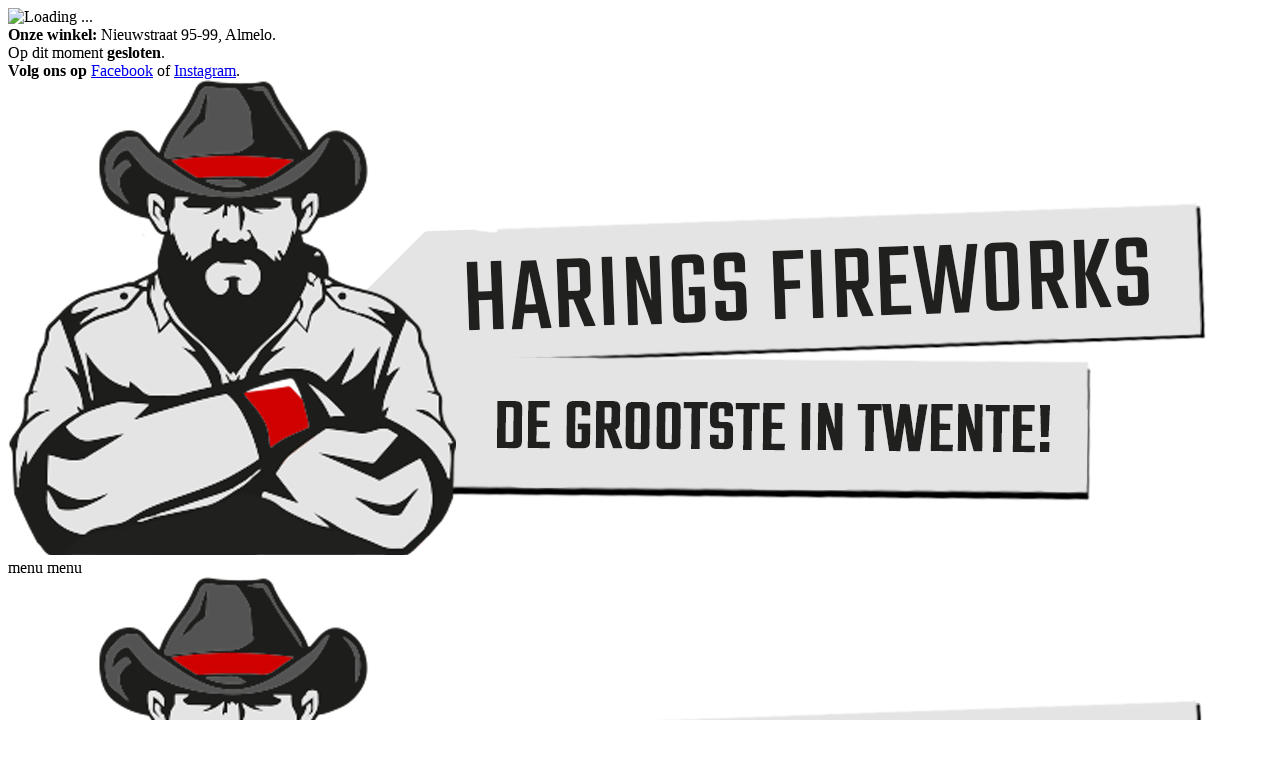

--- FILE ---
content_type: text/html; charset=UTF-8
request_url: https://haringsvuurwerk.nl/nl/product/6625/happiness+classic+fountains+%284+stuks%29.html
body_size: 4273
content:

<!DOCTYPE html>
<html lang="nl">
	<head>
		<title>Happiness Classic Fountains fonteinen - Vulcan Fireworks (4 stuks / pak) // Harings Fireworks Almelo</title>

		<meta http-equiv="Content-Type" content="text/html; charset=UTF-8" />
		<meta http-equiv="Content-Language" content="NL" />
		<meta http-equiv="Language" content="NL" />

		<meta name="viewport" content="width=device-width, initial-scale=1.0, user-scalable=no, minimum-scale=1.0, maximum-scale=1.0" />
		<meta http-equiv="ScreenOrientation" content="autoRotate:disabled">

		<meta name="robots" content="index, follow" />
		<meta name="keywords" content="happiness, classic, fountains, fonteinen, -, vulcan, fireworks, (4, stuks, /, pak), kopen, buy, online" />
		<meta name="description" content="Deze happiness fonteinen mogen niet missen met oud en nieuw... Al werkelijk jarenlang een geliefd product onder de vuurwerk afstekers! Leuke kleine fo ..." />

				
		<link rel="stylesheet" type="text/css" href="//ajax.googleapis.com/ajax/libs/jqueryui/1.8/themes/base/jquery-ui.css" />
		<link rel="stylesheet" type="text/css" href="/lib/css/style.min.css?t=1650642167" />
		<link rel="stylesheet" type="text/css" href="/lib/css/video.css?t=1633984740" />

		<link type="image/x-icon" rel="icon" href="https://merchant.co.nl/img/logos/favicon_harings_fireworks.png" />
		<link type="image/x-icon" rel="shortcut icon" href="https://merchant.co.nl/img/logos/favicon_harings_fireworks.png" />

		<script type="text/javascript" src="//code.jquery.com/jquery-latest.js"></script>
		<script type="text/javascript" src="/lib/js/style.min.js?t=1650642167"></script>
		<script type="text/javascript" src="/lib/js/video.js?t=1633983881"></script>
	</head>

	<body merchant="2">
		<div class="overlay-black"></div>
		
		<div class="overlay-white">
			<img src="/lib/img/loader.gif" alt="Loading ..." />
		</div>
		
				
		<div class="top hide-mobile">
			<div class="size-wrapper">
				<div class="our-shop">
					<strong>Onze winkel:</strong> Nieuwstraat 95-99, Almelo.
				</div>
				
				<div class="opening-hours">
										
					Op dit moment <strong>gesloten</strong>.
				</div>
				
									
					<div class="social-media">
						<strong>Volg ons op </strong> <a href="https://facebook.com/haringsvuurwerk" target="_blank" title="Facebook profile" style="--color: #cf0101;">Facebook</a> of <a href="https://instagram.com/haringsvuurwerk" target="_blank" title="Instagram profile" style="--color: #cf0101;">Instagram</a>.
					</div>
					
								</div>
		</div>
		
		<div class="mobile-top show-mobile">
			<div class="logo">
				<a href="/nl/" title="Harings Fireworks">
					<img src="https://merchant.co.nl/img/logos/harings_fireworks.png" alt="Harings Fireworks" />
				</a>
			</div>
			
			<div class="menu-button">
				<span class="material-icons">menu</span>
				menu
			</div>
		</div>
		
		<div class="header">
			<div class="size-wrapper">
				<div class="logo hide-mobile">
					<a href="/nl/" title="Harings Fireworks">
						<img src="https://merchant.co.nl/img/logos/harings_fireworks.png" alt="Harings Fireworks" />
					</a>
				</div>
				
				<div class="webshop-buttons">
										
					<a href="/nl/wishlist.html" title="Wensenlijst">
						<div class="button">
							<div class="badge wishlist">
								<div class="animation"></div>
								<span></span>
							</div>
							
							<span class="material-icons-round">favorite</span>
						</div>
					</a>
					
					<a href="/nl/cart2.html" title="Winkelwagen">
						<div class="button colored" style="background-color: #cf0101; color: #fff;">
							<div class="badge cart">
								<div class="animation"></div>
								<span></span>
							</div>
							
							<span class="material-icons-round">shopping_bag</span>
						</div>
					</a>
				</div>
				
				<div class="webshop-search-bar">
					<form method="post" action="/lib/php/search.php">
						<input type="hidden" name="language" id="language" value="nl" />
						<input type="text" name="search" id="search" value="" placeholder="Waar ben je naar op zoek?" placeholder-short="Op zoek naar ..." autocomplete="off" />
						<span class="material-icons-round">manage_search</span>
					</form>
				</div>
			</div>
		</div>
		
		<div class="menu">
			<div class="size-wrapper">
				<ul>
					
					<li class="white first" style="--border-color: #cf0101;">
						<a href="/nl/webshop/144/bestel+vuurwerk+online.html" title="Categorie Bestel vuurwerk online">
							Bestel vuurwerk online						</a>
					</li>

					
					<li class="white " style="--border-color: #cf0101;">
						<a href="/nl/webshop/122/cadeaubonnen.html" title="Categorie Cadeaubonnen">
							Cadeaubonnen						</a>
					</li>

					
					<li class="white last" style="--border-color: #cf0101;">
						<a href="/nl/webshop/120/merchandise.html" title="Categorie Merchandise">
							Merchandise						</a>
					</li>

											<li class=" gray " style="--border-color: #cf0101;">
							<a href="/nl/category-one-store.html" title="CAT1Store Almelo">
								CAT1Store Almelo							</a>
						</li>
												<li class=" gray " style="--border-color: #cf0101;">
							<a href="/nl/gratis-vuurwerk.html" title="Gratis vuurwerk">
								Gratis vuurwerk							</a>
						</li>
												<li class=" gray " style="--border-color: #cf0101;">
							<a href="/nl/openingstijden.html" title="Openingstijden">
								Openingstijden							</a>
						</li>
												<li class=" gray last" style="--border-color: #cf0101;">
							<a href="/nl/vuurwerkfolder.html" title="Vuurwerkfolder">
								Vuurwerkfolder							</a>
						</li>
												<li class=" extra-gray show-mobile first" style="--border-color: #cf0101;">
							<a href="/nl/algemene-voorwaarden.html.html" title="Algemene voorwaarden">
								Algemene voorwaarden							</a>
						</li>
												<li class=" extra-gray show-mobile " style="--border-color: #cf0101;">
							<a href="/nl/bedrijfsinformatie.html" title="Bedrijfsinformatie">
								Bedrijfsinformatie							</a>
						</li>
												<li class=" extra-gray show-mobile " style="--border-color: #cf0101;">
							<a href="/nl/betalingsmethoden.html" title="Betalingsmethoden">
								Betalingsmethoden							</a>
						</li>
												<li class=" extra-gray show-mobile " style="--border-color: #cf0101;">
							<a href="/nl/klantenservice.html" title="Klantenservice">
								Klantenservice							</a>
						</li>
												<li class=" extra-gray show-mobile " style="--border-color: #cf0101;">
							<a href="/nl/ledenprogramma.html" title="Ledenprogramma">
								Ledenprogramma							</a>
						</li>
												<li class=" extra-gray show-mobile " style="--border-color: #cf0101;">
							<a href="/nl/privacy-statement.html" title="Privacy statement">
								Privacy statement							</a>
						</li>
												<li class=" extra-gray show-mobile " style="--border-color: #cf0101;">
							<a href="/nl/regelgeving.html" title="Regelgeving vuurwerk">
								Regelgeving vuurwerk							</a>
						</li>
												<li class=" extra-gray show-mobile " style="--border-color: #cf0101;">
							<a href="/nl/service-en-contact.html" title="Service en contact">
								Service en contact							</a>
						</li>
												<li class=" extra-gray show-mobile " style="--border-color: #cf0101;">
							<a href="/nl/voorverkoop-en-afhalen.html" title="Voorverkoop en afhalen">
								Voorverkoop en afhalen							</a>
						</li>
												<li class=" extra-gray show-mobile last" style="--border-color: #cf0101;">
							<a href="/nl/website-disclaimer.html" title="Website disclaimer">
								Website disclaimer							</a>
						</li>
											
					<li class="dark first show-mobile">
						<strong>Onze winkel</strong><br/>
						Op dit moment gesloten<br/>
						<small></small><br/>
						<br/>
						<strong>Zoek je ons adres?</strong><br/>
						Harings Fireworks<br/>
						Nieuwstraat 95-99<br/>
						7605AC Almelo<br/>
						<br/>
						
						<strong>Volg ons op Social Media!</strong><br/>
						
						<a href="https://facebook.com/haringsvuurwerk" target="_blank" style="--color: #cf0101;" title="Facebook profile">Facebook</a> of <a href="https://instagram.com/haringsvuurwerk" target="_blank" style="--color: #cf0101;" title="Instagram profile">Instagram</a>					</li>
				</ul>
			</div>
		</div>
		
		<div class="content">
			
<div class="content-splitter white">
	<div class="size-wrapper">
				
		<div class="product-details-container">
			<div class="details-media">
				<div class="large-media">
					<img src="https://merchant.co.nl/img/products/d2f395c5175ec52951cdc277bac7af6e.png" alt="Happiness Classic Fountains fonteinen - Vulcan Fireworks (4 stuks / pak)" />				</div>
				
				<div class="thumbs-media">
					<img class="active thumb" src="https://merchant.co.nl/img/products/d2f395c5175ec52951cdc277bac7af6e.png"/>								<div class="video-container" id="2181" url="https://www.youtube.com/embed/NS279tbyUP4">
									<div class="play"><img src="/lib/img/play.png" /></div>
									<img src="https://img.youtube.com/vi/NS279tbyUP4/hqdefault.jpg" width="150" class="video-thumb" />
								</div>
														<img class="thumb" src="/lib/img/thumb_klarna.jpg" />
										</div>
			</div>
			
			<div class="details-options">
				<div class="name">
					<small>Vulcan Fireworks&nbsp;&nbsp;<a style='--color: #cf0101;' href='/nl/brand/132/vulcan+fireworks.html'>Meer van Vulcan Fireworks ></a></small>Happiness Classic Fountains fonteinen - Vulcan Fireworks (4 stuks / pak)				</div>
				
								
				<div class="price" >
											
						<small>4,95</small>
						
						3,95 euro&nbsp;<span style="--color: #cf0101;" class="discount">Dat is dus 1,00 euro korting op de adviesprijs!</span>				</div>
				
									<div class="description">
						Deze happiness fonteinen mogen niet missen met oud en nieuw... Al werkelijk jarenlang een geliefd product onder de vuurwerk afstekers! Leuke kleine fonteinen gevuld tot CAT2 dus met grotere uitwerking van de kleintjes die je in de CAT ONE STORE tegenkomt. En dan ook nog eens knalhard het goedkoopste van de regio! Vuurwerk mag nóóit verzonden worden, zelfs geen sterretjes						 ...					</div>
									
				<div class="add-to-cart">
					<input type="hidden" name="products_id" id="products_id" value="6625" />
					
					<select name="quantity" id="quantity" >
						<option value="1">1</option>
						<option value="2">2</option>
						<option value="3">3</option>
						<option value="4">4</option>
						<option value="5">5</option>
						<option value="6">6</option>
						<option value="7">7</option>
						<option value="8">8</option>
						<option value="9">9</option>
						<option value="10">10</option>
						<option value="11">11</option>
						<option value="12">12</option>
						<option value="13">13</option>
						<option value="14">14</option>
						<option value="15">15</option>
					</select>
				
					<div class="button " style="--background-color: #cf0101;">
						In winkelwagen					</div>
				</div>
				
				<div class="add-to-wishlist">
					<input type="hidden" name="products_id" id="products_id" value="6625" />
					
										
					<div class="button " change-text="Verwijderen van mijn wensenlijst">
						Toevoegen aan mijn wensenlijst					</div>
				</div>
				
									<div class="stock green">
						Dit artikel is op voorraad, bestel gerust! We proberen altijd om de voorraad zo nauwkeurig mogelijk bij te houden. Zeker weten? Neem even contact met ons op!					</div>
									
				<div class="tags-container">
					<span>Artikelcode 000109</span>
					
											<span>EAN Barcode 4891736920450</span>
												<span>Leverancierscode V1185</span>
											
					<span>Belastingpercentage 21.00%</span>
				</div>
			</div>
		</div>
	</div>
</div>

<div class="content-splitter gray">
	<div class="size-wrapper">
		<h2 style="margin-top: 5px;">Product specificaties</h2>
		
		<div class="specification">
			<div class="name">Artikelcode</div>
			<div class="value">00109</div>
		</div>
		
					<div class="specification">
				<div class="name">Merk</div>
				<div class="value">Vulcan Fireworks</div>
			</div>
						<div class="specification">
				<div class="name">EAN Barcode</div>
				<div class="value">4891736920450</div>
			</div>
						<div class="specification">
				<div class="name">Leverancierscode</div>
				<div class="value">V1185</div>
			</div>
					
		<div class="specification">
			<div class="name">Belastingpercentage</div>
			<div class="value">21.00%</div>
		</div>
	</div>
</div>

	<div class="content-splitter dark-gray">
		<div class="size-wrapper">
			<h2>Extra informatie</h2>
			
			Deze happiness fonteinen mogen niet missen met oud en nieuw... Al werkelijk jarenlang een geliefd product onder de vuurwerk afstekers! Leuke kleine fonteinen gevuld tot CAT2 dus met grotere uitwerking van de kleintjes die je in de CAT ONE STORE tegenkomt. En dan ook nog eens knalhard het goedkoopste van de regio!<br/><br/>Vuurwerk mag nóóit verzonden worden, zelfs geen sterretjes en knalerwten! Dit staat in de Nederlandse wetgeving. Als je jouw vuurwerk bij ons besteld dan krijg je in het eindscherm de keuze wanneer je het vuurwerk wilt komen afhalen. Wil je overigens een écht leuk dagje uit met de kids? Van 16 oktober tot de kerst hebben we een shop-in-shop CATEGORY ONE winkel opgericht, vuurwerk voor het hele jaar door! De laatste drie dagen van het jaar is onze winkel compleet omgetoverd in Country Style, een echt dagje uit met het gezin dus!		</div>
	</div>
	

<script type="application/ld+json">
		
	{
		"@context": "https://schema.org",
		"@type": "Product",
		
				
		"description": "Deze happiness fonteinen mogen niet missen met oud en nieuw... Al werkelijk jarenlang een geliefd product onder de vuurwerk afstekers! Leuke kleine fonteinen gevuld tot CAT2 dus met grotere uitwerking van de kleintjes die je in de CAT ONE STORE tegenkomt. En dan ook nog eens knalhard het goedkoopste van de regio! Vuurwerk mag nóóit verzonden worden, zelfs geen sterretjes en knalerwten! Dit staat in de Nederlandse wetgeving. Als je jouw vuurwerk bij ons besteld dan krijg je in het eindscherm de keuze wanneer je het vuurwerk wilt komen afhalen. Wil je overigens een écht leuk dagje uit met de kids? Van 16 oktober tot de kerst hebben we een shop-in-shop CATEGORY ONE winkel opgericht, vuurwerk voor het hele jaar door! De laatste drie dagen van het jaar is onze winkel compleet omgetoverd in Country Style, een echt dagje uit met het gezin dus!",
		"name": "Happiness Classic Fountains fonteinen - Vulcan Fireworks (4 stuks / pak)",
		"image": "https://merchant.co.nl/img/products/d2f395c5175ec52951cdc277bac7af6e.png",
		"gtin": "109",
		"sku": "S109",
		
					"brand": "Vulcan Fireworks",
						"gtin13": "4891736920450",
					
		"offers": 
		{
			"@type": "Offer",
			"availability": "https://schema.org/InStock",
			"price": "3.95 EUR",
			"priceCurrency": "EUR",
			"priceValidUntil": "2025-12-14",
			"url": "https://haringsvuurwerk.nl/nl/product/6625/happiness+classic+fountains+%284+stuks%29.html"
		},
		
					"review": []
				}
</script>			
			<div class="footer">
				<div class="size-wrapper">
											
						<div class="social">
							<ul>
								
								<li>
									<a href="https://facebook.com//haringsvuurwerk" style="--color: #cf0101;" target="_blank" title="Facebook profile">
										<span class="fab fa-facebook"></span>
									</a>
								</li>
							
								<li>
									<a href="https://instagram.com//haringsvuurwerk" style="--color: #cf0101;" target="_blank" title="Instagram profile">
										<span class="fab fa-instagram"></span>
									</a>
								</li>
															<li>
									<a href="/nl/" title="Harings Fireworks">
										<img src="https://merchant.co.nl/img/logos/harings_fireworks.png" alt="Harings Fireworks" />
									</a>
								</li>
							</ul>
						</div>
						
											
					<div class="footer-links">
												
						<ul>
															<li><a href="/nl/algemene-voorwaarden.html.html" title="Algemene voorwaarden" style="--color: #cf0101;">Algemene voorwaarden</a></li>
																<li><a href="/nl/bedrijfsinformatie.html" title="Bedrijfsinformatie" style="--color: #cf0101;">Bedrijfsinformatie</a></li>
																<li><a href="/nl/betalingsmethoden.html" title="Betalingsmethoden" style="--color: #cf0101;">Betalingsmethoden</a></li>
																<li><a href="/nl/klantenservice.html" title="Klantenservice" style="--color: #cf0101;">Klantenservice</a></li>
																<li><a href="/nl/ledenprogramma.html" title="Ledenprogramma" style="--color: #cf0101;">Ledenprogramma</a></li>
																<li><a href="/nl/privacy-statement.html" title="Privacy statement" style="--color: #cf0101;">Privacy statement</a></li>
																<li><a href="/nl/regelgeving.html" title="Regelgeving vuurwerk" style="--color: #cf0101;">Regelgeving vuurwerk</a></li>
																<li><a href="/nl/service-en-contact.html" title="Service en contact" style="--color: #cf0101;">Service en contact</a></li>
																<li><a href="/nl/voorverkoop-en-afhalen.html" title="Voorverkoop en afhalen" style="--color: #cf0101;">Voorverkoop en afhalen</a></li>
																<li><a href="/nl/website-disclaimer.html" title="Website disclaimer" style="--color: #cf0101;">Website disclaimer</a></li>
														</ul>
					</div>
					
					<div class="payment-methods" style="margin-top: 10px;">
														<img src="https://merchant.co.nl//img/banners/general_payment_methods_202cb962ac59075b964b07152d234b70.svg" alt="iDeal" title="iDeal" />
																<img src="https://merchant.co.nl//img/banners/general_payment_methods_c8ffe9a587b126f152ed3d89a146b445.svg" alt="American Express" title="American Express" />
																<img src="https://merchant.co.nl//img/banners/general_payment_methods_3def184ad8f4755ff269862ea77393dd.png" alt="Afterpay" title="Afterpay" />
																<img src="https://merchant.co.nl//img/banners/general_payment_methods_069059b7ef840f0c74a814ec9237b6ec.svg" alt="Bancontact" title="Bancontact" />
																<img src="https://merchant.co.nl//img/banners/general_payment_methods_ec5decca5ed3d6b8079e2e7e7bacc9f2.svg" alt="Maestro" title="Maestro" />
																<img src="https://merchant.co.nl//img/banners/general_payment_methods_d1f491a404d6854880943e5c3cd9ca25.svg" alt="Visa" title="Visa" />
																<img src="https://merchant.co.nl//img/banners/general_payment_methods_9b8619251a19057cff70779273e95aa6.svg" alt="Przewelsky24" title="Przewelsky24" />
													</div>
					
					<div class="footer-links">
						<ul>
							<li><a href="/nl/cookies.html" style="--color: #cf0101;" title="Wij gebruiken cookies">Wij gebruiken cookies</a></li>
							<li><a href="/nl/disclaimer.html" style="--color: #cf0101;" title="Website disclaimer">Website disclaimer</a></li>
							<li><a href="/nl/privacy.html" style="--color: #cf0101;" title="Privacy policy">Privacy policy</a></li>
							<li><a href="/nl/sitemap.html" style="--color: #cf0101;" title="Sitemap">Sitemap</a></li>
						</ul>
						<br/>
						Copyright &copy; Harings Fireworks					</div>
					
									</div>
				
									<div id="ondernemersvrienden"></div>
					<script type="text/javascript" src="//justinharings.nl/ondernemersvrienden.js?t=1765092372"></script>
								</div>
		</div>
		
				
		<script type="application/ld+json">
			{
				"@context": "https://schema.org",
				"@type": "LocalBusiness",
				
				"currenciesAccepted": "EUR",
				"isAccessibleForFree": true,
				"paymentAccepted": "Cash, Credit Card",
				
				"image": [
					"https://merchant.co.nl/img/logos/harings_fireworks.png"
				],
				
				"address": 
				{
					"addressLocality": "Almelo",
					"postalCode": "7605AC",
					"streetAddress": "Nieuwstraat 95-99"
				},
				
				"name": "Harings Fireworks",
				"openingHours": 
				[
					"Mo closed", "Tu 09:00-18:00", "We 09:00-18:00", "Th 09:00-18:00", "Fr 09:00-18:00", "Sa 09:00-17:00", "Su closed"				],
				
				"priceRange": "$$",
				"telephone": "+31 0546 816 232",
				"url": "https://www.haringsvuurwerk.nl/"
			}
		</script>
	</body>
</html>

--- FILE ---
content_type: image/svg+xml
request_url: https://merchant.co.nl//img/banners/general_payment_methods_069059b7ef840f0c74a814ec9237b6ec.svg
body_size: 611
content:
<svg width="88" height="88" viewBox="0 0 88 88" fill="none" xmlns="http://www.w3.org/2000/svg">
<circle cx="44" cy="44" r="43.5" fill="white" stroke="#EEEEEE"/>
<path d="M14.6641 48.3533C14.6641 46.7602 15.9031 45.4652 17.4266 45.4652H25.8382L21.6497 49.8671H38.4118L46.7912 39.5999H64.9487L52.8364 53.5905C51.8118 54.7733 49.7533 55.7324 48.222 55.7324H17.4226C15.9039 55.7324 14.6703 54.4423 14.6641 52.8459V48.3533Z" fill="#00549D"/>
<path d="M73.3269 41.0998C73.3269 42.7011 72.0988 43.9995 70.5683 43.9995L61.1184 43.9997L64.9459 39.6001H46.7884L39.8043 49.8673H21.6484L33.8464 34.495C34.8246 33.2643 36.8485 32.2664 38.3586 32.2664H70.5856C72.1004 32.2664 73.3285 33.5664 73.3285 35.166V41.0982L73.3269 41.0998Z" fill="#FFD800"/>
</svg>


--- FILE ---
content_type: image/svg+xml
request_url: https://merchant.co.nl//img/banners/general_payment_methods_202cb962ac59075b964b07152d234b70.svg
body_size: 6736
content:
<svg width="88" height="88" viewBox="0 0 88 88" fill="none" xmlns="http://www.w3.org/2000/svg">
<circle cx="44" cy="44" r="44" fill="#E664A5"/>
<path fill-rule="evenodd" clip-rule="evenodd" d="M22.9902 62.092V25.9076H47.9893V25.9485C52.6537 26.192 56.6211 27.6377 59.5095 30.1558C61.2819 31.701 62.6483 33.6379 63.5708 35.9125C64.5215 38.2565 65.0035 40.9775 65.0035 43.9998C65.0035 50.3621 63.1432 55.1406 59.4744 58.2025C56.6604 60.5512 52.8 61.8462 47.9893 62.0575V62.0855L46.9959 62.092H22.9902Z" fill="white"/>
<path fill-rule="evenodd" clip-rule="evenodd" d="M48.9859 24.9332H46.9991H23.9868H22V26.8822V61.1176V63.0666H23.9868H46.9991H48.9859V62.9749C53.5858 62.6308 57.3249 61.2787 60.1214 58.9447C62.0907 57.3012 63.5878 55.1721 64.5711 52.6166C65.5193 50.1524 66 47.2533 66 43.9999C66 40.8537 65.4943 38.0115 64.497 35.5524C63.5167 33.1353 62.0618 31.0746 60.1725 29.4275C57.3115 26.9333 53.4729 25.4337 48.9859 25.0411V24.9332ZM46.9992 26.8823V26.8899C51.8441 26.9679 55.9371 28.3424 58.8528 30.8845C60.5084 32.3278 61.7863 34.1407 62.6511 36.2729C63.555 38.5018 64.0133 41.1016 64.0133 44C64.0133 50.0633 62.2708 54.5922 58.834 57.4605C56.0081 59.8191 52.0259 61.044 46.9992 61.1112V61.1177H23.9869V26.8823H46.9992V26.8823Z" fill="white"/>
<path fill-rule="evenodd" clip-rule="evenodd" d="M28.4355 56.6004H34.8496V46.1527H28.4355V56.6004Z" fill="black"/>
<path fill-rule="evenodd" clip-rule="evenodd" d="M35.3356 40.929C35.3356 42.8958 33.7099 44.4913 31.7049 44.4913C29.6999 44.4913 28.0742 42.8958 28.0742 40.929C28.0742 38.9621 29.6999 37.3673 31.7049 37.3673C33.7099 37.3673 35.3356 38.9621 35.3356 40.929" fill="black"/>
<path fill-rule="evenodd" clip-rule="evenodd" d="M46.5662 29.156C51.0261 29.156 54.7432 30.3414 57.3155 32.584C60.2235 35.1191 61.6979 38.9599 61.6979 43.9999C61.6979 53.9883 56.7482 58.8438 46.5662 58.8438H26.3072V29.156H46.5662ZM46.9987 26.8823H23.9863V61.1177H46.9987V61.1112C52.0254 61.044 56.0075 59.819 58.8334 57.4605C62.2703 54.5922 64.0128 50.0633 64.0128 44C64.0128 41.1016 63.5544 38.5018 62.6505 36.2729C61.7858 34.1407 60.5078 32.3278 58.8523 30.8845C55.9365 28.3424 51.8436 26.9679 46.9987 26.8899V26.8823Z" fill="black"/>
<path fill-rule="evenodd" clip-rule="evenodd" d="M45.9307 56.612H37.7949V31.9243H45.9307H45.6023C52.3873 31.9243 59.6094 34.5511 59.6094 44.3006C59.6094 54.6076 52.3873 56.612 45.6023 56.612H45.9307Z" fill="#CD0067"/>
<path fill-rule="evenodd" clip-rule="evenodd" d="M37.2041 39.7586V43.685H38.1188C38.461 43.685 38.7079 43.666 38.8597 43.6283C39.0584 43.5798 39.2232 43.4976 39.3543 43.3817C39.4853 43.2657 39.5924 43.0751 39.6751 42.8095C39.7579 42.544 39.7993 42.1821 39.7993 41.7238C39.7993 41.2655 39.7579 40.9137 39.6751 40.6684C39.5924 40.4231 39.4765 40.2317 39.3275 40.0942C39.1784 39.9568 38.9894 39.8637 38.7604 39.8151C38.5892 39.7775 38.254 39.7586 37.7546 39.7586H37.2041ZM35.9844 38.7518H38.2181C38.7218 38.7518 39.1059 38.7896 39.3702 38.8653C39.7252 38.9679 40.0294 39.1503 40.2826 39.4123C40.5359 39.6743 40.7285 39.9952 40.8606 40.3747C40.9927 40.7542 41.0589 41.2222 41.0589 41.7787C41.0589 42.2676 40.9969 42.689 40.8731 43.0429C40.7217 43.4752 40.5056 43.825 40.2249 44.0924C40.0129 44.295 39.7266 44.4531 39.366 44.5665C39.0962 44.6503 38.7356 44.6922 38.2842 44.6922H35.9844V38.7518Z" fill="white"/>
<path fill-rule="evenodd" clip-rule="evenodd" d="M38.2203 38.9142C38.706 38.9142 39.078 38.9502 39.326 39.0212C39.6506 39.115 39.9329 39.2843 40.1647 39.5241C40.4002 39.7677 40.5824 40.0716 40.7063 40.4272C40.8319 40.788 40.8956 41.2427 40.8956 41.7787C40.8956 42.2473 40.8361 42.6549 40.7187 42.9902C40.5766 43.396 40.3723 43.7277 40.1117 43.9759C39.919 44.1601 39.6519 44.3067 39.3177 44.4119C39.0659 44.49 38.7188 44.5297 38.2864 44.5297H36.1522V38.9142H38.2203ZM35.8184 38.5896V44.8548H38.2837C38.75 44.8548 39.1308 44.8099 39.4155 44.7215C39.7996 44.6007 40.1104 44.4283 40.3399 44.2089C40.638 43.925 40.87 43.5504 41.0292 43.0959C41.1585 42.7266 41.224 42.2834 41.224 41.7789C41.224 41.2072 41.1543 40.7172 41.0169 40.3224C40.8776 39.9223 40.6708 39.5786 40.4023 39.3008C40.1298 39.0189 39.7982 38.82 39.4165 38.7097C39.134 38.6288 38.742 38.5896 38.2176 38.5896H35.8184Z" fill="white"/>
<path fill-rule="evenodd" clip-rule="evenodd" d="M37.7574 39.9216C38.3611 39.9216 38.6179 39.9503 38.7269 39.9743C38.9264 40.0166 39.0908 40.0969 39.2168 40.2132C39.3448 40.3313 39.4471 40.5019 39.5208 40.7201C39.5976 40.9478 39.6366 41.2857 39.6366 41.7244C39.6366 42.1644 39.5972 42.5138 39.5196 42.7626C39.4462 42.9983 39.3542 43.1663 39.2463 43.2617C39.1362 43.359 38.9936 43.4296 38.8225 43.4714C38.6842 43.5058 38.4486 43.5232 38.1216 43.5232H37.3725V39.9216H37.7574ZM37.0391 39.5963V43.8475H38.1194C38.4787 43.8475 38.7344 43.8273 38.901 43.786C39.1246 43.7313 39.3149 43.6359 39.4658 43.5024C39.621 43.3651 39.7415 43.154 39.834 42.8571C39.9225 42.5736 39.9654 42.2029 39.9654 41.7239C39.9654 41.2438 39.9221 40.8819 39.8329 40.6175C39.7417 40.3474 39.61 40.1316 39.4415 39.9761C39.2709 39.8188 39.0538 39.7113 38.796 39.6566C38.6122 39.6161 38.2714 39.5963 37.7552 39.5963H37.0391Z" fill="white"/>
<path fill-rule="evenodd" clip-rule="evenodd" d="M42.4434 44.6922V38.7518H46.926V39.7588H43.6644V41.0744H46.6984V42.0813H43.6644V43.6852H47.0419V44.6922H42.4434Z" fill="white"/>
<path fill-rule="evenodd" clip-rule="evenodd" d="M46.7525 38.9142V39.5964H43.4909V41.2367H46.5248V41.9189H43.4909V43.8476H46.8684V44.5297H42.6009V38.9142H46.7525ZM42.2734 38.5896V44.8548H47.2031V43.523H43.8256V42.2439H46.8596V40.9121H43.8256V39.9214H47.0872V38.5896H42.2734Z" fill="white"/>
<path fill-rule="evenodd" clip-rule="evenodd" d="M51.627 42.3372L50.7923 40.1365L49.9744 42.3372H51.627ZM53.8809 44.6922H52.5507L52.0223 43.3441H49.6031L49.1019 44.6922H47.8047L50.1578 38.7518H51.4593L53.8809 44.6922Z" fill="white"/>
<path fill-rule="evenodd" clip-rule="evenodd" d="M51.3465 38.9142C51.4238 39.1039 53.4704 44.1244 53.6356 44.5297H52.6637C52.5942 44.3524 52.1353 43.1817 52.1353 43.1817H49.4865C49.4865 43.1817 49.0526 44.3487 48.9854 44.5297H48.0459C48.2055 44.127 50.1942 39.1066 50.2705 38.9142H51.3465ZM50.0404 38.5896L47.5586 44.8548H49.2136C49.2136 44.8548 49.6475 43.6877 49.7148 43.5067H51.9045C51.9739 43.684 52.4329 44.8548 52.4329 44.8548H54.1213L51.5672 38.5896H50.0404Z" fill="white"/>
<path fill-rule="evenodd" clip-rule="evenodd" d="M50.7945 40.6065C50.9759 41.085 51.2828 41.8938 51.3894 42.1749H50.2116C50.3157 41.8949 50.6164 41.0859 50.7945 40.6065V40.6065ZM49.7344 42.4997H51.8619L50.7873 39.6666L49.7344 42.4997Z" fill="white"/>
<path fill-rule="evenodd" clip-rule="evenodd" d="M54.8965 44.6924V38.8008H56.1175V43.6854H59.1598V44.6924H54.8965Z" fill="white"/>
<path fill-rule="evenodd" clip-rule="evenodd" d="M55.9518 38.963V43.8476H58.9941V44.5298H55.0619V38.963H55.9518ZM54.7324 38.6382V44.8546H59.3268V43.5228H56.2846V38.6382H54.7324Z" fill="white"/>
</svg>


--- FILE ---
content_type: application/javascript
request_url: https://justinharings.nl/ondernemersvrienden.js?t=1765092372
body_size: 204
content:
const divOV = document.getElementById("ondernemersvrienden");

var inner = '<div class="logo-ondernemersvrienden"><img src="//justinharings.nl/ondernemersvrienden.png" /></div>';
inner += '<div class="logos"><a href="https://haringstweewielers.com/nl/" target="_blank"><img src="//justinharings.nl/haringstweewielers.png" /></a><a href="https://tropischschuurtje.nl/" target="_blank"><img src="//justinharings.nl/tropischschuurtje.png" /></a><a href="https://kingmadieren.nl/" target="_blank"><img src="//justinharings.nl/kingmadieren.png" /></a><a href="https://witgoed-reparatie-almelo.nl/" target="_blank"><img src="//justinharings.nl/wra.png" /></a></div>';
					
divOV.innerHTML = inner;

var css = document.createElement('link');
css.rel = 'stylesheet';
css.type = 'text/css';
css.href = '//justinharings.nl/ondernemersvrienden.css';

divOV.after(css);